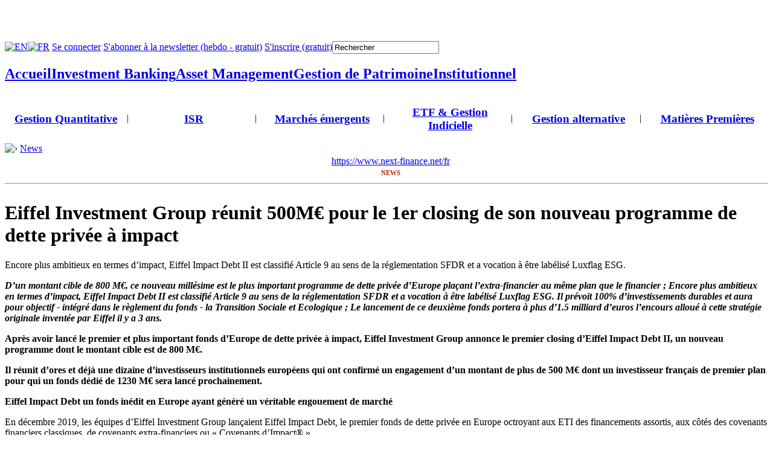

--- FILE ---
content_type: text/html; charset=utf-8
request_url: https://www.next-finance.net/Eiffel-Investment-Group-reunit,23895
body_size: 15023
content:
	

	 
	<!DOCTYPE html PUBLIC "-//W3C//DTD XHTML 1.0 Transitional//EN" "http://www.w3.org/TR/xhtml1/DTD/xhtml1-transitional.dtd">
	<html xmlns="http://www.w3.org/1999/xhtml" xml:lang="fr" lang="fr" dir="ltr">
		<head>
			<title>News - Eiffel Investment Group réunit 500M€ pour le 1er closing de son nouveau programme de dette privée à impact</title>
			<meta name="description" content="D’un montant cible de 800 M€, ce nouveau millésime est le plus important programme de dette privée d’Europe plaçant l'extra-financier au même plan que le financier ; Encore plus ambitieux en termes d’impact, Eiffel Impact Debt II est classifié Article 9 au sens de la réglementation SFDR et a vocation à être labélisé Luxflag ESG." />
			<meta name="author" content="Next Finance" />
			<meta name="category" content="News" />
			<meta name="copyright" content="Next Finance" />
			<meta name="publisher" content="Next Finance" />
			<meta name="keywords" content="ISR, ISR - ESG - CO2, Green Business, ESG" />
			<meta name="robots" content="all" />
			<meta http-equiv="Content-Language" content="fr" />
			<meta http-equiv="Content-Type" content="text/html; charset=utf-8" />

<meta name="generator" content="SPIP 2.1.12 [18732]" />
<link rel="shortcut icon" href="squelettes/favicon.ico" type="image/x-icon" />
<link rel="stylesheet" href="prive/spip_style.css" type="text/css" media="all" />
<link rel="stylesheet" href="squelettes-dist/spip_formulaires.css" type="text/css" media="projection, screen, tv" />


<link rel="stylesheet" href="squelettes-dist/habillage.css" type="text/css" media="projection, screen, tv" />
<link rel="stylesheet" href="squelettes/impression.css" type="text/css" media="print" />
<link rel="stylesheet" href="squelettes/habillage-web.css" type="text/css" media="projection, screen, tv" />
<link rel="stylesheet" href="squelettes/scroll.css" type="text/css" media="projection, screen, tv" />

<script type="text/javascript" src="squelettes/javascript/fonctions.js"></script>
<script type="text/javascript">
  var _gaq = _gaq || [];
  _gaq.push(['_setAccount', 'UA-20622366-2']);
  _gaq.push(['_setDomainName', '.next-finance.net']);
  _gaq.push(['_trackPageview']);
  (function() {
    var ga = document.createElement('script'); ga.type = 'text/javascript'; ga.async = true;
    ga.src = ('https:' == document.location.protocol ? 'https://ssl' : 'http://www') + '.google-analytics.com/ga.js';
    var s = document.getElementsByTagName('script')[0]; s.parentNode.insertBefore(ga, s);
  })();
</script>

<script src="https://jwpsrv.com/library/9V1DBlJAEeO2GCIACqoGtw.js"></script>

<script language="javascript">AC_FL_RunContent = 0;</script>
<script src="squelettes/javascript/AC_RunActiveContent.js" language="javascript"></script>


<script src="prive/javascript/jquery.js" type="text/javascript"></script>

<script src="prive/javascript/jquery.form.js" type="text/javascript"></script>

<script src="prive/javascript/ajaxCallback.js" type="text/javascript"></script>

<script src="prive/javascript/jquery.cookie.js" type="text/javascript"></script>
<!-- insert_head --><!--[if lt IE 7]>
	<script src='extensions/msie_compat/javascript/jquery.ifixpng.js'></script>
	<script type='text/javascript'>//<![CDATA[
		jQuery.ifixpng('rien.gif');		
		function fixie() {
			jQuery('img').ifixpng();
		}
		$(document).ready(function() { fixie(); });
		onAjaxLoad(fixie);	
	//]]></script>
<![endif]-->			
			
				<script src="https://connect.facebook.net/fr_FR/all.js#xfbml=1"></script>
				<script type="text/javascript" src="https://platform.twitter.com/widgets.js"></script>
				<script type="text/javascript" src="https://platform.linkedin.com/in.js"></script>
				<meta property="og:title" content="News - Eiffel Investment Group réunit 500M€ pour le 1er closing de son nouveau programme de dette privée à impact" />
				<meta property="og:type" content="article" />
				<meta property="og:site_name" content="Next Finance" />
				<meta property="og:image" content="https://www.next-finance.net/local/cache-vignettes/L118xH79/arton23895-663d3.jpg" />
				<meta property="og:url" content="https://www.next-finance.net/Eiffel-Investment-Group-reunit,23895" />
				<meta property="fb:admins" content="100000833325528" />
				<meta property="fb:page_id" content="356863279079" />
				<script type="text/javascript" src="https://apis.google.com/js/plusone.js">{lang: 'fr'}</script>
			
			
			<script type="text/javascript" src="squelettes/javascript/jquery.imageScroller.js"></script>
			<script type="text/javascript" src="squelettes/javascript/test.js"></script>
			<link rel="alternate" media="handheld" hreflang="fr" href="https://mobile.next-finance.net/Eiffel-Investment-Group-reunit,23895"/>
			<link rel="canonical" hreflang="fr" href="https://www.next-finance.net/Eiffel-Investment-Group-reunit,23895" />
		</head>

		<body onload="checkMobileClient('Cliquez ici pour la version optimis&#233;e pour','https://iphone.next-finance.net/Eiffel-Investment-Group-reunit,23895','https://mobile.next-finance.net/Eiffel-Investment-Group-reunit,23895','https://mobile.next-finance.net/Eiffel-Investment-Group-reunit,23895');"
					class="page_article">
					
			<div id="body-habillage">			
			<div id="page">
		
				
				<div id="entete">
	
	<div class="bandeau-sup">
		<div class="espace-logo pos-gauche"><a href="https://www.next-finance.net/fr"><img src="squelettes/images/logo_next_finance.gif" width="204" height="49" alt="" border="0"/></a></div>
		<div class="espace-logo pos-droite"><a href="https://www.next-finance.net/fr"><img src="squelettes/images/logo_next_finance.gif" width="204" height="49" alt=""border="0" /></a></div>
		<div class="espace-ban txt-centre"><object type="application/x-shockwave-flash" data="IMG/flash/banniere-bandeau-sup.swf" width="468" height="60">
	<param name="movie" value="IMG/flash/banniere-bandeau-sup.swf" />
</object></div>
	</div>
	
	<div class="barre-lecteur" onmouseover="masque_modules();">
		<table cellpadding="0" cellspacing="0"><tr>
			<td class="icone"><img src="squelettes/images/ico_user.bmp" alt="" border="0" width="22" height="22" /></td>
			
			 
			 
			
				 
					<td class="langue" valign="middle" onclick="javascript:window.location.href='https://www.next-finance.net/en'">
		    		<a href="https://www.next-finance.net/en" hreflang="en" rel="bookmark">
		    			<img src="squelettes/images/ico_uk.gif" title="View the english version" alt="EN" width="18" height="12"/>
		    		</a>
		    	</td>
		    
			
			 
				
			    
			    	<td class="langue" valign="middle" onclick="javascript:window.location.href='https://www.next-finance.net/Eiffel-Investment-Group-reunit,23895'">
			    		<a href="https://www.next-finance.net/Eiffel-Investment-Group-reunit,23895" hreflang="fr" rel="bookmark">
			    			<img src="squelettes/images/ico_fr.gif" title="Voir la version française" alt="FR" width="18" height="12"/>
			    		</a>
			    	</td> 
			    
			  
			
			
			  <td>
	<img src="squelettes/images/ico_arrow.gif" alt="" width="7" height="7" />
	<a href="https://www.next-finance.net/spip.php?page=connexion&amp;lang=fr&amp;url=Eiffel-Investment-Group-reunit%2C23895" rel="nofollow">Se connecter</a>
</td>
<td>
	<img src="squelettes/images/ico_arrow.gif" alt="" width="7" height="7" />
	<a href="https://www.next-finance.net/spip.php?page=enregistrement&amp;lang=fr&amp;url=Eiffel-Investment-Group-reunit%2C23895" rel="nofollow">S'abonner &#224; la newsletter (hebdo - gratuit)</a>
</td>
<td>
	<img src="squelettes/images/ico_arrow.gif" alt="" width="7" height="7" />
	<a href="https://www.next-finance.net/spip.php?page=enregistrement&amp;lang=fr&amp;url=Eiffel-Investment-Group-reunit%2C23895" rel="nofollow">S'inscrire (gratuit)</a>
</td>			<td class="espace-recherche" valign="top"><div class="formulaire_spip formulaire_recherche" id="formulaire_recherche">
	<form action="https://www.next-finance.net/spip.php?page=recherche" method="get">
		<input name="page" value="recherche" type="hidden" />
		
		<input type="text" class="text" name="recherche" id="recherche" value="Rechercher" accesskey="4" onfocus="this.value=''"/>
		<input type="image" class="image" src="squelettes/images/ico_ok.gif" alt=""/>
	</form>
</div>
</td>	
		</tr></table>
	</div>
	
	<div class="modules"> 
		<table class="boutons" cellpadding="0" cellspacing="0"><tr>		
			<td class="accueil" onclick="javascript:window.location.href='https://www.next-finance.net/fr'">
				<h2 class="bouton"><a href="https://www.next-finance.net/fr" hreflang="fr">Accueil</a></h2>
			</td>
			
				<td class="invbank" onclick="javascript:window.location.href='fr/-Investment-Banking,64-'">  
					<h2 class="bouton"><a href="fr/-Investment-Banking,64-" hreflang="fr" title="L&#39;espace d&#233;di&#233; &#224; l&#39;univers de la BFI" rel="section">Investment Banking</h2>
				</td>
			
			
				<td class="assetam" onclick="javascript:window.location.href='fr/-Asset-Management,65-'"> 
					<h2 class="bouton"><a href="fr/-Asset-Management,65-" hreflang="fr" title="L&#39;espace d&#233;di&#233; &#224; l&#39;univers de la gestion d&#39;actifs" rel="section">Asset Management</h2>
				</td>
			
			
				<td class="patrim" onclick="javascript:window.location.href='fr/-Gestion-de-Patrimoine-'"> 
					<h2 class="bouton"><a href="fr/-Gestion-de-Patrimoine-" hreflang="fr" title="L&#39;espace d&#233;di&#233; &#224; l&#39;univers de la gestion de patrimoine" rel="section">Gestion de Patrimoine</h2>
				</td>
			
			
				<td class="instit" onclick="javascript:window.location.href='fr/-Institutionnel-'"> 
					<h2 class="bouton"><a href="fr/-Institutionnel-" hreflang="fr" title="L&#39;espace d&#233;di&#233; aux investisseurs institutionnels" rel="section">Institutionnel</h2>
				</td>
			
			
		</tr></table>
		<table class= "dossiers" cellpadding="0" cellspacing="0"><tr>
			 				<td width="16%" align="center"> <h3>
					<a href="fr/-Gestion-Quantitative-" hreflang="fr" title="Gestion Quantitative : Les strat&#233;gies Low Volatility | Parvest Equity World Low Volatility | Les CTAs commencent l&#39;ann&#233;e 2016 sur les chapeaux de roues| Renforcer la transparence des fonds quants | L&#39;engouement des investisseurs institutionnels est de retour pour les fonds quants..." rel="section">Gestion Quantitative</a>
				</h3> </td>
				<td>|</td>
			 				<td width="16%" align="center"> <h3>
					<a href="fr/-ISR-" hreflang="fr" title="Special Finance Responsable : Investir dans les entreprises europ&#233;ennes qui limitent leurs &#233;missions de CO2 : zoom sur l&#39;indice Low Carbon 100 Europe&#174;. | D&#233;carbonation de Portefeuille : De quoi parle-t-on ? | R&#233;duction des &#233;missions de CO2 : o&#249; en sont les soci&#233;t&#233;s cot&#233;es ?&#8230;" rel="section">ISR</a>
				</h3> </td>
				<td>|</td>
			 				<td width="16%" align="center"> <h3>
					<a href="fr/-Les-marches-emergents-" hreflang="fr" title="l&#39;actualit&#233; et les strat&#233;gies sur les march&#233;s &#233;mergents" rel="section">Marchés émergents</a>
				</h3> </td>
				<td>|</td>
			 				<td width="16%" align="center"> <h3>
					<a href="fr/-ETF-Gestion-Indicielle-" hreflang="fr" title="Une compilation d&#39;articles sur les ETF et la gestion indicielle" rel="section">ETF &amp; Gestion Indicielle</a>
				</h3> </td>
				<td>|</td>
			 				<td width="16%" align="center"> <h3>
					<a href="fr/-Gestion-alternative-" hreflang="fr" title="Comprendre la gestion alternative et son &#233;volution" rel="section">Gestion alternative</a>
				</h3> </td>
				<td>|</td>
			 				<td width="16%" align="center"> <h3>
					<a href="fr/-Matieres-Premieres-" hreflang="fr" title="l&#39;actualit&#233; et les strat&#233;gies sur le march&#233; des mati&#232;res premi&#232;res" rel="section">Matières Premières</a>
				</h3> </td>
				
			
		</tr></table>
	</div>
</div>
<div id="mobile_alert"></div>			
			  
			  
				
		    <div class="hfeed" id="conteneur">
		    	
		    	
	        <div id="hierarchie"><table cellpadding="0" cellspacing="0"><tr>
	
	
	
		<td><img src="squelettes/images/ico_arrow_right.gif" alt="&#155;" width="14" height="10"/></td>
		<td>&#160;<a href="fr/-News-" hreflang="fr">News</a>&#160;</td>
	
	</tr></table></div>
		    	
			    <div class="hentry" id="contenu">
			    
			    		
			    		<div class="element-impression">
				    		<table width=100%>
				    			<tr>
				    				<td rowspan=2><img src="squelettes/images/logo_next_finance.gif" width="204" height="49" alt=""/></td>
				    				<td valign="middle" align="center"><a class="titre" href="https://www.next-finance.net/fr">https://www.next-finance.net/fr</a></td>
				    			</tr>
				    			<tr><td valign="middle" align="center">
				    				<div style="text-transform: uppercase; font-size: 11px; color: #BE2A04; font-weight: bold;">News</div>	
				    			</td></tr>	
				    		</table>
				    		<hr/>
				    	</div>
			    
			        
			        
			        	<div class="cartouche">
			            <div class="pos-gauche dim-image"><img class='spip_logos' alt="" src="local/cache-vignettes/L118xH79/arton23895-663d3.jpg" width='118' height='79' style='height:79px;width:118px;' /></div>	
			          	<div class="pos-droite dim-desc">
				            <div class="surlignable">
											<h1 class="EDIT{titre} titre txt-justif">Eiffel Investment Group réunit 500M€ pour le 1er closing de son nouveau programme de dette privée à impact</h1>
											<div class="EDIT{chapo} chapo txt-justif"><p>Encore plus ambitieux en termes d’impact, Eiffel Impact Debt II est classifié Article 9 au sens de la réglementation SFDR et a vocation à être labélisé Luxflag ESG.</p></div>
										</div>
									</div>
									<div class="pos-bas-float"></div>
								</div>
			        
			        
			        
																
			        <div class="surlignable">
								<div class="texte"><p><i> <strong>D’un montant cible de 800 M€, ce nouveau millésime est le plus important programme de dette privée d’Europe plaçant l&#8217;extra-financier au même plan que le financier&nbsp;; Encore plus ambitieux en termes d’impact, Eiffel Impact Debt II est classifié Article 9 au sens de la réglementation SFDR et a vocation à être labélisé Luxflag ESG. Il prévoit 100% d’investissements durables et aura pour objectif - intégré dans le règlement du fonds - la Transition Sociale et Ecologique&nbsp;; Le lancement de ce deuxième fonds portera à plus d’1.5 milliard d’euros l’encours alloué à cette stratégie originale inventée par Eiffel il y a 3 ans.</strong> </i></p>

<p><strong>Après avoir lancé le premier et plus important fonds d’Europe de dette privée à impact, Eiffel Investment
Group annonce le premier closing d’Eiffel Impact Debt II, un nouveau programme dont le montant cible est
de 800 M€.</p>

<p>Il réunit d’ores et déjà une dizaine d’investisseurs institutionnels européens qui ont confirmé un engagement
d’un montant de plus de 500 M€ dont un investisseur français de premier plan pour qui un fonds dédié de
1230 M€ sera lancé prochainement.</strong></p>

<p><strong>Eiffel Impact Debt un fonds inédit en Europe ayant généré un véritable engouement de marché</strong></p>

<p>En décembre 2019, les équipes d’Eiffel Investment Group lançaient Eiffel Impact Debt, le premier fonds de
dette privée en Europe octroyant aux ETI des financements assortis, aux côtés des covenants financiers
classiques, de covenants extra-financiers ou &#171;&nbsp;Covenants d’Impact®&nbsp;&#187;.</p>

<p>Déterminés en collaboration avec les dirigeants pour cibler les axes concrets et mesurables de progrès de leur
stratégie ESG (création d’emplois, réduction du bilan carbone, éducation et formation, inclusion, etc.), ces
Covenants d’Impact peuvent moduler, à la hausse ou à la baisse, le taux d’intérêt du financement.</p>

<p>Inédite en Europe, cette approche d’investissement à impact inventée par Eiffel a immédiatement généré un
fort intérêt des investisseurs qui l’ont abondé à hauteur de 576M€, un record en termes de montants levés
pour un fonds de dette privée à impact.</p>

<p>Ce succès s’est également vérifié auprès des entreprises qui ont immédiatement adhéré à ce nouveau type de
financement. Déjà déployé à hauteur de près de 90%, Eiffel Impact Debt devrait être totalement investi en
juillet 2022.</p>

<p><strong>Eiffel Impact Debt II&nbsp;: 800 M€ pour accompagner 40 ETI engagées dans une démarche à impact positif</strong></p>

<p>L’engouement de marché suscité pour la thèse d’investissement d’Eiffel Impact Debt conforte la société de
gestion dans sa volonté d’accroitre son ambition pour son nouveau millésime.</p>

<p>Eiffel Investment Group cible ainsi un montant de 800 M€ pour ce second fonds. Il permettra de déployer des
financements en dette senior auprès de 35 à 40 ETI pour des investissements unitaires de 10 à 100 M€, seul ou
en commun avec d’autres investisseurs.</p>

<p>A ce jour, plus de 500 M€ ont d’ores et déjà été engagés par un pool d’investisseurs de renom. Plus de la moitié
de ce montant provient d’investisseurs existants d’Eiffel Impact Debt, témoignant ainsi de leur confiance en
l’équipe de gestion et de la solidité de son track-record.</p>

<p><strong>Eiffel Impact Debt II&nbsp;: 800 M€ pour accompagner 40 ETI engagées dans une démarche à impact positif</strong></p>

<p>Si ce nouveau millésime s’inscrit dans la continuité du fonds précédent, Eiffel Investment Group continue de renforcer son exigence méthodologique d’impact.</p>

<p>Eiffel Impact Debt II entrera ainsi dans la catégorie des fonds classifiés &#171;&nbsp;Article 9&nbsp;&#187; au sens de la réglementation SFDR et a vocation à être labélisé Luxflag ESG. La totalité des opérations du programme seront des investissements durables ayant pour objectif la transition sociale et écologique.</p>

<p>Chacun des financements du programme devra ainsi respecter un ensemble commun de critères mesurant la contribution de l’emprunteur à la transition écologique (réalisation systématique d’un bilan carbone et mise
en place d’une trajectoire ambitieuse de réduction des émissions carbone, mesure et réduction de l’intensité carbone) et sociale (inclusion des personnes en situation de handicap, formation, parité, accidentologie du travail et actionnariat salarié).</p>

<p>Pour chaque opération, les équipes de gestion mèneront des due diligences ESG approfondies en intégrant
notamment les Principal Adverse Impacts au sens de la règlementation SFDR. Eiffel Investment Group a par
ailleurs noué un partenariat avec Carbone 4 Finance lui permettant de compléter et d’harmoniser les données
climat de ses participations pour aboutir notamment au calcul de la température du portefeuille.</p>

<p><strong>Une équipe pionnière dans l’utilisation de Covenants d’Impact et engagée dans une démarche d’amélioration continue</strong></p>

<p>Pour gérer le fonds Eiffel Impact Debt II, la société s’appuiera sur sa plateforme de dette privée corporate
composée de 18 collaborateurs et plus spécifiquement de l’équipe en charge de la gestion du premier
millésime. Composée de 5 gérants et dirigée par Antoine Maspétiol, cette équipe de gestion est la pionnière
en Europe en matière d’utilisation de Covenants d’Impact.</p>

<p>En 2021, les équipes dette privée d’Eiffel ont investi pour plus de 500 M€ et mis en place plus de 60 Covenants
d’Impact afin d’accompagner durablement le développement de près d’une quarantaine de PME et ETI
européennes.</p>

<p>Outre ce track-record unique, l’équipe de gestion mettra également à profit des ateliers récemment organisés
avec des experts français de renom dans le domaine de la gouvernance, des relations sociales et de
l’environnement pour améliorer la méthodologie du programme de dette à impact d’Eiffel. Ces ateliers,
auxquels ont participé les investisseurs du fonds Eiffel Impact Debt, ont permis de co-construire une nouvelle
génération de Covenants d’Impacts à la fois ambitieux, innovants et adaptés à chaque entreprise ainsi qu’aux
enjeux de notre société actuelle.</p></div>
							</div>
							
							
							
								<p class="date">
								<span class="auteur">
	
		<a class="url fn spip_in" href="_Next-Finance_">Next Finance</a>
	
	</span><span class="auteur">, </span> 
								Juillet 2022
								</p>
							
							
							
									
							
					        
							
		
		
							
							
		
							
		
		        	
							
							
							<div class="bouton-commentaires">
								<a href="https://www.next-finance.net/spip.php?page=forum&amp;id_article=23895" rel="noindex nofollow">R&#233;diger un nouveau commentaire</a>
							</div>
							
							
									
							
							
								<div class="tags surlignable">
									<div class="entete">tags</div>
									<div>
										
											
											  <h3><a href="fr/+-ISR,16-+" hreflang="fr" rel="tag">ISR</a></h3>
										 | 
											
											  <h3><a href="fr/+-ISR-CO2-+" hreflang="fr" rel="tag">ISR - ESG - CO2</a></h3>
										 | 
											
											  <h3><a href="fr/+-Green-Business-+" hreflang="fr" rel="tag">Green Business</a></h3>
										 | 
											
											  <h3><a href="fr/+-ESG-+" hreflang="fr" rel="tag">ESG</a></h3>
										
									</div>
								</div>
							
							
							<div class="diffusion">
								<div class="nom">Partager</div>
								       		
									
										<table width="100%"><tr>
											<td width="90">
												<table class="bouton_mail" cellpadding="0" cellspacing="0" onclick="javascript:window.location.href='https://www.next-finance.net/spip.php?page=envoi-par-mail&amp;lang=fr&amp;id_article=23895'"><tr>
													<td width="19"><img src="squelettes/images/ico_envoyer.gif" width="19" height="18" alt="Envoyer par courriel"/></td>
													<td align="left" class="textzone" >Email</td>
												</tr></table>
											</td>
											<td width="90" align="left"><fb:like href="https://www.next-finance.net/Eiffel-Investment-Group-reunit,23895" layout="button_count" show_faces="false" width="90" action="recommend" ref="23895"></fb:like></td>
											<td width="90" align="left"><a href="http://twitter.com/share" class="twitter-share-button" data-count="none" data-via="next_finance" data-related="next_finance_fr:L'actualit&#233; des activit&#233;s de finance de march&#233; - Capital market, Gestion d'Actifs et de Patrimoine - avec un focus sur la France" data-url="https://www.next-finance.net/Eiffel-Investment-Group-reunit,23895"   data-lang="fr" data-counturl="https://www.next-finance.net/Eiffel-Investment-Group-reunit,23895">Tweet</a></td>
											<td width="90" align="center"><script type="in/share" data-url="https://www.next-finance.net/Eiffel-Investment-Group-reunit,23895"></script></td>
											<td width="90" align="right">
												<table class="bouton_viadeo" cellpadding="0" cellspacing="0"><tr>
													<td width="19"><a href="http://www.viadeo.com/shareit/share/?url=https://www.next-finance.net/Eiffel-Investment-Group-reunit,23895&amp;title=Eiffel Investment Group réunit 500M€ pour le 1er closing de son nouveau programme de dette privée à impact&amp;urllanguage=fr&amp;urlaffiliate=31151&amp;encoding=UTF-8&amp;urlpicture=https://www.next-finance.net/IMG/logo_nf_carre.jpg&amp;overview=D’un montant cible de 800 M€, ce nouveau millésime est le plus important programme de dette privée d’Europe plaçant l'extra-financier au même plan que le financier ; Encore plus ambitieux en termes d’impact, Eiffel Impact Debt II est classifié Article 9 au&nbsp;(...)" rel="nofollow" target="_blank"><img src="squelettes/images/ico_viadeo.png" width="16" height="16" alt="Viadeo"/></a></td>
													<td align="left" class="textzone" ><a href="http://www.viadeo.com/shareit/share/?url=https://www.next-finance.net/Eiffel-Investment-Group-reunit,23895&amp;title=Eiffel Investment Group réunit 500M€ pour le 1er closing de son nouveau programme de dette privée à impact&amp;urllanguage=fr&amp;urlaffiliate=31151&amp;encoding=UTF-8&amp;urlpicture=https://www.next-finance.net/IMG/logo_nf_carre.jpg&amp;overview=D’un montant cible de 800 M€, ce nouveau millésime est le plus important programme de dette privée d’Europe plaçant l'extra-financier au même plan que le financier ; Encore plus ambitieux en termes d’impact, Eiffel Impact Debt II est classifié Article 9 au&nbsp;(...)" rel="nofollow" target="_blank">Viadeo</a></td>
												</tr></table>
											</td>
										</tr></table>
										<hr/>
										<table width="100%"><tr><td align="center"><g:plusone size="medium" count="false"></g:plusone></td></tr></table>
										
									
								         
							</div>
							
							
							<a href="#forum" name="forum" id="forum"></a>
							<div class='ajaxbloc env-Iozk8cX6KZUK79O2Q5IMObBi5RL1Rw3ft5OEDxhcBZGdXHKF3cWYROp5jQ8Kx8jahC3869UJus/LsK42NtAJjpNrboNnVt+a7It06sNs2V2Tku7No7P3hgkopkA84/mKgQUwLdgMbQJ5gtbMW/hTGCQ605JbsWMeLLOUe2cvuWpSe9+tZFO6hTU/HYRKp1PEG1KZGRcsBIsGY9JFdRmpo4bpAXXLQiy5YNSyNN5cHw=='>








	 
		  				
		<div class="bouton-commentaires">
			<a href="https://www.next-finance.net/spip.php?page=forum&amp;id_article=23895" rel="noindex nofollow">R&#233;diger un nouveau commentaire</a>
		</div>
	
	
</div><!-- ajaxbloc --> 

					
					</div><!--#contenu-->
					
					
			    <div id="extra">
				    	<div class="menu color-bg-bleu-clair">
    	<h2 class="color-blue"><a href="fr/-News-">Dans la m&#234;me rubrique</a></h2>
      <ul>
       	
        	<li><a href="Marche-de-l-investissement-en" title="Selon le Spotlight Savills, au terme des trois premiers trimestres de 2025, le marché français de l’investissement en immobilier d’entreprise affiche des performances en demi-teinte, oscillant entre signaux encourageants et fragilités structurelles. Ci-dessous les points&nbsp;(...)" rel="bookmark" hreflang="fr">Marché de l&#8217;investissement en France T3 2025&nbsp;: une reprise timide mais réelle</a></li>
        
        	<li><a href="Finary-leve-25-millions-d-euros" title="Alors que le marché de l’épargne est à un point de bascule Finary renverse les codes de la finance traditionnelle pour devenir la plateforme d’investissement leader en France et en Europe et vise 5 Mds € d’encours d’ici 3&nbsp;(...)" rel="bookmark" hreflang="fr">Finary lève 25 millions d’euros pour mettre la technologie au service de l’épargne des Européens</a></li>
        
        	<li><a href="Pourquoi-choisir-un-ETP-pour-s" title="Acheter du bitcoin  ? Oui, mais comment. Faut-il plonger les mains dans le cambouis avec un portefeuille numérique et des clés privées, ou s’appuyer sur un produit boursier comme un ETP (Exchange Traded Product) pour profiter de la montée (ou de la descente) du bitcoin sans gérer&nbsp;(...)" rel="bookmark" hreflang="fr">Pourquoi choisir un ETP pour s’exposer au bitcoin plutôt que d’acheter directement &nbsp;?</a></li>
        
        	<li><a href="Amundi-se-voit-confier-un-mandat" title="Amundi, le premier gestionnaire d’actifs européen, annonce avoir été sélectionnée par The People’s Pension (« TPP »), l’un des plus importants fonds de pension indépendants du Royaume-Uni, pour gérer un mandat de 20 milliards de livres sterling avec une stratégie basée sur des indices&nbsp;(...)" rel="bookmark" hreflang="fr">Amundi se voit confier un mandat indiciel de 20 milliards de livres sterling par The People’s Pension</a></li>
        
        	<li><a href="WisdomTree-enrichit-sa-gamme" title="WisdomTree, acteur de l’innovation financière à l’échelle mondiale, lance WisdomTree Global Quality Growth UCITS ETF (WGRO). Cet ETF vise à répliquer la performance du prix et du rendement, avant commissions et frais, de l’indice WisdomTree Global Quality Growth UCITS. Le total des&nbsp;(...)" rel="bookmark" hreflang="fr">WisdomTree enrichit sa gamme Quality Growth avec l’ajout d’un ETF global</a></li>
        
        </ul>
    </div>				    	  <div class="ban-pave">
<script type='text/javascript'><!--//<![CDATA[
   var m3_u = (location.protocol=='https:'?'https://www.next-finance.net/adserver/www/delivery/ajs.php':'https://www.next-finance.net/adserver/www/delivery/ajs.php');
   var m3_r = Math.floor(Math.random()*99999999999);
   if (!document.MAX_used) document.MAX_used = ',';
   document.write ("<scr"+"ipt type='text/javascript' src='"+m3_u);
   document.write ("?zoneid=4");
   document.write ('&amp;cb=' + m3_r);
   if (document.MAX_used != ',') document.write ("&amp;exclude=" + document.MAX_used);
   document.write (document.charset ? '&amp;charset='+document.charset : (document.characterSet ? '&amp;charset='+document.characterSet : ''));
   document.write ("&amp;loc=" + escape(window.location));
   if (document.referrer) document.write ("&amp;referer=" + escape(document.referrer));
   if (document.context) document.write ("&context=" + escape(document.context));
   if (document.mmm_fo) document.write ("&amp;mmm_fo=1");
   document.write ("'><\/scr"+"ipt>");
//]]>--></script><noscript><a href='https://www.next-finance.net/adserver/www/delivery/ck.php?n=af37ffdb&amp;cb= 153636' target='_blank'><img src='https://www.next-finance.net/adserver/www/delivery/avw.php?zoneid=4&amp;cb=153636&amp;n=af37ffdb' border='0' alt='' /></a></noscript>

</div>	
				    	
				    	<div class="panneau">
			<div class="entete-classic"><h2 class="nom">Focus</h2></div>
			<div class="interieur color-bg-violet">
	     	
	      	<div class="cartouche">
	        	<div class="txt-centre"><img src="https://www.next-finance.net/local/cache-vignettes/L68xH52/arton23172-cc2c9.jpg" width="68" height="52" alt=""/></div>
						<h2 class="entry-title titre"><span class="groupe">News</span> Le Secours Catholique lance le contrat d&#8217;assurance-vie Kaori.vie ainsi qu&#8217;une association d&#8217;épargnants</h2>
						 
							<p class="descriptif hyperlien-script txt-justif" onclick="javascript:window.location.href='Le-Secours-Catholique-lance-le'">Le Secours Catholique-Caritas France annonce le lancement de Kaori, première association d’épargnants responsables et solidaires créée à l’initiative d’une association d’intérêt général, et de son contrat d’assurance-vie engagé&nbsp;(...)</p>
							<div class="voirplus"><img src="squelettes/images/ico_puce.gif" width="9" height="9" alt="" /><a href="Le-Secours-Catholique-lance-le" hreflang="fr" rel="bookmark">Lire l'article</a></div>
						
					</div>
	      
	     </div>
    </div>	
								        
										    </div><!--#extra-->
					
				</div><!--#conteneur-->
				
				
			  <div id="navigation">
			    <div class="rubriques">
	<ul>
			<li><h2 class="famille">Actualité</h2></li>
			<li><ul>
					
						<li class="on" onclick="javascript:window.location.href='fr/-News-'">
							<h3 class="rubrique"><a href="fr/-News-" hreflang="fr" title="Tous les articles sur les informations et la communication de presse, avec des sources s&#251;res" rel="section">News</a></h3>
						</li>
					
						<li class="" onclick="javascript:window.location.href='fr/-Innovation-'">
							<h3 class="rubrique"><a href="fr/-Innovation-" hreflang="fr" title="Communication sur les nouveaux produits ou les nouvelles id&#233;es" rel="section">Innovation</a></h3>
						</li>
					
						<li class="" onclick="javascript:window.location.href='fr/-Mobilite-'">
							<h3 class="rubrique"><a href="fr/-Mobilite-" hreflang="fr" title="Toutes les informations sur les mouvements de personnel" rel="section">Mobilité</a></h3>
						</li>
					
						<li class="" onclick="javascript:window.location.href='fr/-Stories-'">
							<h3 class="rubrique"><a href="fr/-Stories-" hreflang="fr" title="Les articles sur les exemples de personnalit&#233;s, des &#233;checs et r&#233;ussites c&#233;l&#232;bres qui ont marqu&#233; l&#39;histoire de la finance" rel="section">Stories</a></h3>
						</li>
					
						<li class="" onclick="javascript:window.location.href='fr/-Portrait-'">
							<h3 class="rubrique"><a href="fr/-Portrait-" hreflang="fr" title="D&#233;couverte d&#39;un m&#233;tier de la finance &#224; l&#39;aide du quotidien d&#39;un employ&#233;" rel="section">Portrait</a></h3>
						</li>
					
			</ul></li>
	</ul><ul>
			<li><h2 class="famille">Agora</h2></li>
			<li><ul>
					
						<li class="" onclick="javascript:window.location.href='fr/-Interview-'">
							<h3 class="rubrique"><a href="fr/-Interview-" hreflang="fr" title="Toutes les interviews de personnalit&#233;s et professionnels de la finance" rel="section">Interview</a></h3>
						</li>
					
						<li class="" onclick="javascript:window.location.href='fr/-Opinion-'">
							<h3 class="rubrique"><a href="fr/-Opinion-" hreflang="fr" title="Avis et points de vue d&#39;un sp&#233;cialiste ou d&#39;une institution sur des sujets li&#233;s &#224; la finance" rel="section">Opinion</a></h3>
						</li>
					
						<li class="" onclick="javascript:window.location.href='fr/-Who-s-who-'">
							<h3 class="rubrique"><a href="fr/-Who-s-who-" hreflang="fr" title="L&#39;annuaire des personnalit&#233;s du monde de la finance mentionn&#233;es dans nos actualit&#233;s" rel="section">Who&#8217;s who</a></h3>
						</li>
					
						<li class="" onclick="javascript:window.location.href='fr/-Acteurs-de-la-Place-'">
							<h3 class="rubrique"><a href="fr/-Acteurs-de-la-Place-" hreflang="fr" title="Les fiches descriptives des acteurs pr&#233;sents sur la place financi&#232;re fran&#231;aise" rel="section">Acteurs de la Place</a></h3>
						</li>
					
			</ul></li>
	</ul><ul>
			<li><h2 class="famille">Analyse</h2></li>
			<li><ul>
					
						<li class="" onclick="javascript:window.location.href='fr/-Strategie-'">
							<h3 class="rubrique"><a href="fr/-Strategie-" hreflang="fr" title="Tous les articles d&#233;crivant des th&#232;mes d&#39;investissement ou une strat&#233;gie financi&#232;re sp&#233;cifique et son utilisation" rel="section">Stratégie</a></h3>
						</li>
					
						<li class="" onclick="javascript:window.location.href='fr/-Reglementation-'">
							<h3 class="rubrique"><a href="fr/-Reglementation-" hreflang="fr" title="Tous les articles li&#233;s &#224; l&#39;&#233;volution de la r&#233;glementation des activit&#233;s sur les march&#233;s financiers" rel="section">Réglementation</a></h3>
						</li>
					
						<li class="" onclick="javascript:window.location.href='fr/-Produit-'">
							<h3 class="rubrique"><a href="fr/-Produit-" hreflang="fr" title="Tous les articles sur les produits et concepts financiers : description, analyse et utilisation" rel="section">Pédagogie</a></h3>
						</li>
					
						<li class="" onclick="javascript:window.location.href='fr/-Note-'">
							<h3 class="rubrique"><a href="fr/-Note-" hreflang="fr" title="Toutes les &#233;tudes, analyses et travaux sur un sujet &#233;conomique ou financier" rel="section">Note</a></h3>
						</li>
					
						<li class="" onclick="javascript:window.location.href='fr/-Lecture-'">
							<h3 class="rubrique"><a href="fr/-Lecture-" hreflang="fr" title="Suggestion de lectures et de revues d&#233;veloppant des sujets li&#233;s &#224; la finance" rel="section">Lecture</a></h3>
						</li>
					
			</ul></li>
	</ul>
</div>					<div class="ban-int-gauche">
	<div class="entete"><h2 class="nom">Publicit&#233;</h2></div>
	<div class="pub">
		
				<script type='text/javascript'><!--//<![CDATA[
	   var m3_u = (location.protocol=='https:'?'https://www.next-finance.net/adserver/www/delivery/ajs.php':'https://www.next-finance.net/adserver/www/delivery/ajs.php');
	   var m3_r = Math.floor(Math.random()*99999999999);
	   if (!document.MAX_used) document.MAX_used = ',';
	   document.write ("<scr"+"ipt type='text/javascript' src='"+m3_u);
	   document.write ("?zoneid=3");
	   document.write ('&amp;cb=' + m3_r);
	   if (document.MAX_used != ',') document.write ("&amp;exclude=" + document.MAX_used);
	   document.write (document.charset ? '&amp;charset='+document.charset : (document.characterSet ? '&amp;charset='+document.characterSet : ''));
	   document.write ("&amp;loc=" + escape(window.location));
	   if (document.referrer) document.write ("&amp;referer=" + escape(document.referrer));
	   if (document.context) document.write ("&context=" + escape(document.context));
	   if (document.mmm_fo) document.write ("&amp;mmm_fo=1");
	   document.write ("'><\/scr"+"ipt>");
	//]]>--></script><noscript><a href='https://www.next-finance.net/adserver/www/delivery/ck.php?n=af37ffdb&amp;cb= 153636' target='_blank'><img src='https://www.next-finance.net/adserver/www/delivery/avw.php?zoneid=3&amp;cb=153636&amp;n=af37ffdb' border='0' alt='' /></a></noscript>


	</div>
</div>					<div class="rubriques">
	<ul>
			<li><h2 class="famille">Zoom</h2></li>
			<li><ul>
					
   					
   				
   					
							<li class="" onclick="javascript:window.location.href='fr/-Crise-europeenne,38-'">
								<h3 class="rubrique"><a href="fr/-Crise-europeenne,38-" hreflang="fr" title="Une compilation d&#39;articles autour de la crise financi&#232;re subit par les pays europ&#233;ens" rel="section">Crise européenne</a></h3>
							</li>
						
   				
   					
							<li class="" onclick="javascript:window.location.href='fr/-Actifs-caches-'">
								<h3 class="rubrique"><a href="fr/-Actifs-caches-" hreflang="fr" title="Comprendre les actifs cach&#233;s (volatilit&#233;, correlation, ...) et les strat&#233;gies li&#233;es" rel="section">Actifs cachés</a></h3>
							</li>
						
							<li class="" onclick="javascript:window.location.href='fr/-Allocation-Gestion-Flexible-'">
								<h3 class="rubrique"><a href="fr/-Allocation-Gestion-Flexible-" hreflang="fr" title="Allocation, Multi-Asset &#38; Gestion Flexible : L&#39;heure de v&#233;rit&#233; pour les fonds flexibles, Comment la diversification de portefeuille a-t-elle &#233;volu&#233; ?, ETF Global Multi-Asset Risk-Control, Concept &#171; Kaldemorgen &#187;, All Roads Multi-Asset : un fonds multi asset tout terrain ?" rel="section">Allocation, Multi-As</a></h3>
							</li>
						
							<li class="" onclick="javascript:window.location.href='fr/-Smart-Beta,105-'">
								<h3 class="rubrique"><a href="fr/-Smart-Beta,105-" hreflang="fr" title="Smart Beta &#38; Factor Investing : L&#39;essor de l&#39;investissement factoriel : un effet de mode ?| Facteurs Value, Momentum, Low Volatility, Qualit&#233; | Smart Beta et l&#39;investissement &#224; bas carbone | Smart Beta et psychologie.." rel="section">Smart Beta</a></h3>
							</li>
						
							<li class="" onclick="javascript:window.location.href='fr/-Strategies-sur-dividendes-'">
								<h3 class="rubrique"><a href="fr/-Strategies-sur-dividendes-" hreflang="fr" title="Strat&#233;gies sur dividendes : Analyses, perspectives, strat&#233;gies, v&#233;hicules d&#39;investissement et de couvertures via les futures et options sur dividendes&#8230;" rel="section">Stratégies sur divide</a></h3>
							</li>
						
							<li class="" onclick="javascript:window.location.href='fr/-Gestion-Alternative,114-'">
								<h3 class="rubrique"><a href="fr/-Gestion-Alternative,114-" hreflang="fr" title="Alternative Risk Premia : Les strat&#233;gies Alternative Risk Premia | Diversification gr&#226;ce aux primes de risque | Pression sur les hedge funds pour baisser le niveau de leurs frais | Combiner diff&#233;rents styles en mati&#232;re de strat&#233;gies &#171; Risk Premia &#187;" rel="section">Alternative Risk</a></h3>
							</li>
						
							<li class="" onclick="javascript:window.location.href='fr/-Infrastructure,115-'">
								<h3 class="rubrique"><a href="fr/-Infrastructure,115-" hreflang="fr" title="Infrastructure : Une classe d&#39;actifs en croissance | Le r&#244;le des fonds de pension | Les infrastructures &#233;nerg&#233;tiques | L&#39;exemple des MLPs | Acc&#233;der aux Infrastructures &#233;nerg&#233;tiques am&#233;ricaines avec les ETF MLPs&#8230;" rel="section">Infrastructure</a></h3>
							</li>
						
							<li class="" onclick="javascript:window.location.href='fr/-Chine-'">
								<h3 class="rubrique"><a href="fr/-Chine-" hreflang="fr" title="Chine : Investir sur les actions chinoises domestiques avec l&#39;ETFS-E Fund MSCI China A GO UCITS | Surpond&#233;rer sur les secteurs de la &#171; Nouvelle Chine &#187; | L&#39;indicateur de croissance chinoise de Li Kequiang | Ralentissement chinois, le risque majeur ?" rel="section">Chine</a></h3>
							</li>
						
							<li class="" onclick="javascript:window.location.href='fr/-Gestion-Obligataire-'">
								<h3 class="rubrique"><a href="fr/-Gestion-Obligataire-" hreflang="fr" title="Gestion Obligataire : Quelle allocation d&#39;actifs obligataires ? | Rallonger la maturit&#233; des investissements | La recherche de rendement, un exercice de plus en plus difficile | Investir en volatilit&#233; sur les obligations am&#233;ricaines | D&#233;clin de la liquidit&#233; du cr&#233;dit | Rendements obligataires n&#233;gatifs et ce que cela signifie..." rel="section">Gestion Obligataire</a></h3>
							</li>
						
							<li class="" onclick="javascript:window.location.href='fr/-Gestion-Action-'">
								<h3 class="rubrique"><a href="fr/-Gestion-Action-" hreflang="fr" title="Gestion Action &#8211; Comment investir dans les actions th&#233;matiques ? Small Caps, Growth, Value, Momentum, High Dividend, Equity Europe Income Defensive... Quel style de gestion pour quel rendement/risque ? La bulle sur les strat&#233;gies &#224; faible volatilit&#233; est-elle en train d&#39;&#233;clater ?" rel="section">Gestion Action</a></h3>
							</li>
						
							<li class="" onclick="javascript:window.location.href='fr/-ETF-Actions-americaines-'">
								<h3 class="rubrique"><a href="fr/-ETF-Actions-americaines-" hreflang="fr" title="Actions am&#233;ricaines : comment investir &#224; ce stade du cycle ? Avec une collecte record de 16 milliards d&#39;euros &#224; fin ao&#251;t, soit 70% de la collecte totale du march&#233; des ETF europ&#233;ens, les actions am&#233;ricaines dominent largement les flux ETF depuis le d&#233;but de l&#39;ann&#233;e..." rel="section">ETF Actions américain</a></h3>
							</li>
						
							<li class="" onclick="javascript:window.location.href='fr/-Actions-Thematiques-Special-'">
								<h3 class="rubrique"><a href="fr/-Actions-Thematiques-Special-" hreflang="fr" title="Actions Th&#233;matiques - Special Disruption - La pand&#233;mie du Covid 19, acc&#233;l&#233;rateur de la disruption sur le long terme : En quelques semaines, l&#39;innovation s&#39;est acc&#233;l&#233;r&#233;e, les taux d&#39;adoption &#224; de nouveaux usages ont explos&#233; : t&#233;l&#233;m&#233;decine, apprentissage &#224; distance, loisirs confin&#233;s&#8230; sont devenus la nouvelle norme, et cette nouvelle norme va perdurer." rel="section">Actions Thématiques</a></h3>
							</li>
						
							<li class="" onclick="javascript:window.location.href='fr/-Special-Investissement-Responsable-'">
								<h3 class="rubrique"><a href="fr/-Special-Investissement-Responsable-" hreflang="fr" title="Special Investissement Responsable - A quoi correspond le S de ESG ? Qu&#39;est-ce que l&#39;Investissement Responsable ? Qu&#39;est-ce que l&#39;Impact Investing ? Quelle action aurais-je en tant qu&#39;investisseur ?" rel="section">Special Investisseme</a></h3>
							</li>
						
							<li class="" onclick="javascript:window.location.href='fr/-Qu-est-ce-que-la-Blue-Economy,135-'">
								<h3 class="rubrique"><a href="fr/-Qu-est-ce-que-la-Blue-Economy,135-" hreflang="fr" title="&#201;conomie bleue : comment l&#39;environnement marin peut &#234;tre source de d&#233;veloppement &#233;conomique responsable - Les entreprises sont de plus en plus conscientes de son potentiel et y consacrent progressivement davantage de ressources dans leur activit&#233;. Les investisseurs peuvent donc &#234;tre d&#233;sireux de les accompagner dans cette tendance de fond." rel="section">Économie bleue :&nbsp;(...)</a></h3>
							</li>
						
							<li class="" onclick="javascript:window.location.href='fr/-Les-thematiques-ESG-a-l-honneur,136-'">
								<h3 class="rubrique"><a href="fr/-Les-thematiques-ESG-a-l-honneur,136-" hreflang="fr" title="Les th&#233;matiques ESG &#224; l&#39;honneur | Zoom sur l&#39;indice Low Carbon 100 Europe PAB&#174;.| L&#39;&#233;conomie bleue | Quand l&#39;immobilier cot&#233; s&#39;int&#233;resse &#224; la performance environnementale | La th&#233;matique des infrastructures &#224; la lumi&#232;re de l&#39;investissement responsable" rel="section">Les thématiques&nbsp;(...)</a></h3>
							</li>
						
							<li class="" onclick="javascript:window.location.href='fr/-L-impact-chez-CPR-AM-'">
								<h3 class="rubrique"><a href="fr/-L-impact-chez-CPR-AM-" hreflang="fr" title="Rapports annuels d&#39;impact - CPR AM est engag&#233; depuis plus de quatre ans dans la construction d&#39;une offre de gestion 100 % responsable et a d&#233;velopp&#233; une gamme de solutions dont l&#39;objectif est d&#39;avoir un impact concret et mesurable. Retrouvez les rapports annuels d&#39;impact des strat&#233;gies th&#233;matiques qui abordent le d&#233;fi alimentaire, la transition &#233;nerg&#233;tique, l&#39;&#233;ducation et la r&#233;duction des in&#233;galit&#233;s." rel="section">L’IMPACT CHEZ CPR</a></h3>
							</li>
						
							<li class="" onclick="javascript:window.location.href='fr/-ACTIONS-THEMATIQUES-SPECIAL,138-'">
								<h3 class="rubrique"><a href="fr/-ACTIONS-THEMATIQUES-SPECIAL,138-" hreflang="fr" title=" Hydrog&#232;ne, futur moteur de la r&#233;volution verte - Une source d&#39;&#233;nergie qui ne rejetterait aucun gaz &#224; effet de serre. Qui offrirait aux voitures une autonomie de plus de 700 km et qui pourrait faire voler des avions. Ce sont les promesses, difficiles &#224; ignorer, de l&#39;hydrog&#232;ne" rel="section">ACTIONS THÉMATIQUES</a></h3>
							</li>
						
							<li class="" onclick="javascript:window.location.href='fr/-Les-themes-ESG-au-centre-de-toutes,139-'">
								<h3 class="rubrique"><a href="fr/-Les-themes-ESG-au-centre-de-toutes,139-" hreflang="fr" title="La voie vers l&#39;&#233;conomie circulaire passe par la volont&#233; politique - La transition vers une &#233;conomie circulaire devrait avoir d&#39;&#233;normes retomb&#233;es positives sur l&#39;environnement, &#224; commencer par la r&#233;duction des &#233;missions de gaz &#224; effet de serre, le ralentissement de l&#39;utilisation des ressources naturelles et la lutte contre la perte de la biodiversit&#233;." rel="section">La voie vers l’écono</a></h3>
							</li>
						
							<li class="" onclick="javascript:window.location.href='fr/-L-hydrogene-durable-le-vecteur,140-'">
								<h3 class="rubrique"><a href="fr/-L-hydrogene-durable-le-vecteur,140-" hreflang="fr" title="Comment les investisseurs peuvent-ils contribuer &#224; relever le d&#233;fi de la biodiversit&#233; ? La biodiversit&#233; est menac&#233;e par les activit&#233;s humaines telles que la production industrielle, l&#39;exploitation foresti&#232;re, l&#39;agriculture et l&#39;exploitation mini&#232;re. Ces activit&#233;s ont des effets d&#233;stabilisants sur la qualit&#233; de l&#39;air et de l&#39;eau, l&#39;utilisation des sols et le changement climatique, pour ne citer qu&#39;eux..." rel="section">Comment les investis</a></h3>
							</li>
						
							<li class="" onclick="javascript:window.location.href='fr/-L-investissement-dans-les,141-'">
								<h3 class="rubrique"><a href="fr/-L-investissement-dans-les,141-" hreflang="fr" title="Assurer l&#39;avenir de l&#39;&#233;conomie bleue Si notre plan&#232;te est essentiellement bleue, c&#39;est pour une bonne raison : elle regorge d&#39;eau. Les oc&#233;ans foisonnent de ressources et constituent &#233;galement un enjeu essentiel dans la lutte contre le changement climatique. La protection des oc&#233;ans n&#233;cessite des investissements et une action collective..." rel="section">Assurer l’avenir&nbsp;(...)</a></h3>
							</li>
						
							<li class="" onclick="javascript:window.location.href='fr/-Forex,24-'">
								<h3 class="rubrique"><a href="fr/-Forex,24-" hreflang="fr" title="l&#39;actualit&#233; et les strat&#233;gies sur le march&#233; du change" rel="section">Forex</a></h3>
							</li>
						
   				
   					
   				
   					
							<li class="" onclick="javascript:window.location.href='fr/-Chronique-de-Mory-Dore-'">
								<h3 class="rubrique"><a href="fr/-Chronique-de-Mory-Dore-" hreflang="fr" title="Analyse de Mory Dor&#233; sur la politique mon&#233;taire, allocation d&#39;actifs, gestion financi&#232;re d&#39;&#233;tablissement bancaire et compr&#233;hension de la formation de crises" rel="section">Chronique de Mory</a></h3>
							</li>
						
							<li class="" onclick="javascript:window.location.href='fr/-Carnets-d-Eclairages-Economiques-'">
								<h3 class="rubrique"><a href="fr/-Carnets-d-Eclairages-Economiques-" hreflang="fr" title="Analyses de l&#39;association &#201;clairages &#201;conomiques sur diff&#233;rentes questions &#233;conomiques et fond&#233;es sur la recherche actuelle" rel="section">Carnets d’Éclairages</a></h3>
							</li>
						
   				
   					
							<li class="" onclick="javascript:window.location.href='fr/-Solvency-II-'">
								<h3 class="rubrique"><a href="fr/-Solvency-II-" hreflang="fr" title="Solvency II : Investir dans des strat&#233;gies en actions prot&#233;g&#233;es, pour &#233;conomiser du capital, mais pas seulement&#8230;| Allocation d&#39;actifs : comment s&#39;adapter aux nouvelles contraintes r&#232;glementaires ? | Formule standard ou Mod&#232;le Interne ? | Peut-on valoriser les engagements des assureurs comme des produits d&#233;riv&#233;s ?" rel="section">Solvency II</a></h3>
							</li>
						
   				
   					
   				
   					
   				
   					
							<li class="" onclick="javascript:window.location.href='fr/-Managed-Accounts-'">
								<h3 class="rubrique"><a href="fr/-Managed-Accounts-" hreflang="fr" title=" Managed Accounts : Comprendre le fonctionnement d&#39;une plateforme | Avantages pour l&#39;investisseur institutionnel ? Pour le g&#233;rant de &#171; hedge fund &#187; ? | Description du processus de s&#233;lection d&#39;une soci&#233;t&#233; de gestion sur la plateforme | La plateforme de comptes g&#233;r&#233;s Lyxor..." rel="section">Managed Accounts</a></h3>
							</li>
						
							<li class="" onclick="javascript:window.location.href='fr/-Les-Derives-Total-Return-'">
								<h3 class="rubrique"><a href="fr/-Les-Derives-Total-Return-" hreflang="fr" title=" Les Deriv&#233;s Total Return : Est-ce que le march&#233; du repo peut &#233;merger comme nouvelle classe d&#39;actifs ? | Indices Total Return Futures (TRF) cot&#233;s sur Eurex Exchange : Une solution pour n&#233;gocier un taux de repo action implicite sur un march&#233; organis&#233; via un EURO STOXX 50 Index Total Return Futures (TESX)." rel="section">Les Derivés Total</a></h3>
							</li>
						
							<li class="" onclick="javascript:window.location.href='fr/-Contrats-a-terme-Market-on-close,130-'">
								<h3 class="rubrique"><a href="fr/-Contrats-a-terme-Market-on-close,130-" hreflang="fr" title=" Contrats &#224; terme Market-on-close sur Eurex : Un avantage pour le march&#233; : une solution list&#233;e pour n&#233;gocier la base | Champs d&#39;application | Principaux avantages | R&#233;duction des co&#251;ts de transaction" rel="section">Contrats à terme&nbsp;(...)</a></h3>
							</li>
						
   				
   					
   				
   					
							<li class="" onclick="javascript:window.location.href='fr/-La-Dette-Francaise-'">
								<h3 class="rubrique"><a href="fr/-La-Dette-Francaise-" hreflang="fr" title="Perspectives, strat&#233;gies et v&#233;hicules d&#39;investissement sur l&#39;&#233;volution de la dette fran&#231;aise" rel="section">La Dette Française</a></h3>
							</li>
						
							<li class="" onclick="javascript:window.location.href='fr/-Recherche-Quantitative-'">
								<h3 class="rubrique"><a href="fr/-Recherche-Quantitative-" hreflang="fr" title="Recherche Quantitative : Quels sont les th&#232;mes qui occupent dor&#233;navant les Quants au sein des salles de march&#233;s et des soci&#233;t&#233;s de gestion ?" rel="section">Recherche Quantitati</a></h3>
							</li>
						
   				
   					
							<li class="" onclick="javascript:window.location.href='fr/-Le-marche-francais,36-'">
								<h3 class="rubrique"><a href="fr/-Le-marche-francais,36-" hreflang="fr" title="Pr&#233;sentation et sujets d&#39;actualit&#233;s sur la place financi&#232;re francaise" rel="section">Le marché français</a></h3>
							</li>
						
   				
   					
   				
   					
   				
			</ul></li>
	</ul>
</div>			  </div><!--#navigation-->
				
				
				
				<div id="seuil">
					<div class="flux">
	<div class="entete"><h2 class="nom">Flux RSS</h2></div>
	<table class="rss">
		<tr><td><img src="squelettes-dist/feed.png" alt="" width="16" height="16" /></td><td><a href="https://www.next-finance.net/spip.php?page=rss-news&amp;lang=fr" hreflang="fr"  rel="alternate" title="Le fil d'actualit&#233; du portail">Fil d'actualit&#233;</a></td></tr>
		<tr><td><img src="squelettes-dist/feed.png" alt="" width="16" height="16" /></td><td><a href="https://www.next-finance.net/spip.php?page=rss-emploi&amp;lang=fr" hreflang="fr" rel="subsection" title="Le flux d'offres d'emplois et stages">Emplois &#38; Stages</a></td></tr>
		<tr><td><img src="squelettes-dist/feed.png" alt="" width="16" height="16" /></td><td><a href="https://www.next-finance.net/spip.php?page=rss-formation&amp;lang=fr" hreflang="fr" rel="subsection" title="Le flux des formations disponibles">Formations</a></td></tr>
	</table>
</div>					<table class="ban-int-bas">
	<tr><td align="center">
		<script type='text/javascript'><!--//<![CDATA[
   var m3_u = (location.protocol=='https:'?'https://www.next-finance.net/adserver/www/delivery/ajs.php':'https://www.next-finance.net/adserver/www/delivery/ajs.php');
   var m3_r = Math.floor(Math.random()*99999999999);
   if (!document.MAX_used) document.MAX_used = ',';
   document.write ("<scr"+"ipt type='text/javascript' src='"+m3_u);
   document.write ("?zoneid=2");
   document.write ('&amp;cb=' + m3_r);
   if (document.MAX_used != ',') document.write ("&amp;exclude=" + document.MAX_used);
   document.write (document.charset ? '&amp;charset='+document.charset : (document.characterSet ? '&amp;charset='+document.characterSet : ''));
   document.write ("&amp;loc=" + escape(window.location));
   if (document.referrer) document.write ("&amp;referer=" + escape(document.referrer));
   if (document.context) document.write ("&context=" + escape(document.context));
   if (document.mmm_fo) document.write ("&amp;mmm_fo=1");
   document.write ("'><\/scr"+"ipt>");
//]]>--></script><noscript><a href='https://www.next-finance.net/adserver/www/delivery/ck.php?n=af37ffdb&amp;cb= 153636' target='_blank'><img src='https://www.next-finance.net/adserver/www/delivery/avw.php?zoneid=2&amp;cb=153636&amp;n=af37ffdb' border='0' alt='' /></a></noscript>

	</td></tr>
</table>				</div>
			
				
				<div id="pied">
	
	<div class="links"> | 
		
		  <img src="squelettes/favicon.ico" width="16" height="16" alt=""/> | <a href="https://www.next-finance.net/spip.php?page=connexion&amp;lang=fr&amp;url=Eiffel-Investment-Group-reunit%2C23895" rel="nofollow"><strong>Se connecter</strong></a>
		 | <img src="squelettes/favicon.ico" width="16" height="16" alt=""/> | 
		<a href="https://www.next-finance.net/fr/formulaire" hreflang="fr" rel="nofollow"><strong>&nbsp;Contacts</strong></a> | 
		<a href="Credits" rel="copyright">Cr&#233;dits</a> | 
		<a href="Conditions-Generales" rel="copyright">Conditions g&#233;n&#233;rales</a> |
		<a href="https://www.next-finance.net/fr/plan" hreflang="fr" rel="contents">Plan du site</a>
		<br/><br/>
		
		<strong>Site</strong> | 
		
		
		
				 
		    		<a href="https://www.next-finance.net/en" hreflang="en" rel="bookmark">English | </a>
		    
			
			 
				
			    <a href="Eiffel-Investment-Group-reunit,23895" hreflang="fr" rel="bookmark">Francais | </a> 
			    <a href="https://mobile.next-finance.net/Eiffel-Investment-Group-reunit,23895?lang=fr" hreflang="fr" rel="bookmark">Mobile</a> |
			  
			
			<a href="http://www.facebook.com/nextfinance.fr" hreflang="fr" rel="bookmark">Facebook</a> | 
			<a href="http://twitter.com/#!/next_finance_fr" hreflang="fr" rel="bookmark">Twitter</a> |
			<br/><br/>
	</div>
	<strong>&copy; Next Finance 2006 - 2026</strong> - Tous droits r&#233;serv&#233;s 
</div>

<!-- SPIP-CRON --><div style="background-image: url('https://www.next-finance.net/spip.php?action=cron');"></div>	
			</div><!--#page-->
			</div>		</body>
	</html>


--- FILE ---
content_type: text/html; charset=utf-8
request_url: https://accounts.google.com/o/oauth2/postmessageRelay?parent=https%3A%2F%2Fwww.next-finance.net&jsh=m%3B%2F_%2Fscs%2Fabc-static%2F_%2Fjs%2Fk%3Dgapi.lb.en.OE6tiwO4KJo.O%2Fd%3D1%2Frs%3DAHpOoo_Itz6IAL6GO-n8kgAepm47TBsg1Q%2Fm%3D__features__
body_size: 157
content:
<!DOCTYPE html><html><head><title></title><meta http-equiv="content-type" content="text/html; charset=utf-8"><meta http-equiv="X-UA-Compatible" content="IE=edge"><meta name="viewport" content="width=device-width, initial-scale=1, minimum-scale=1, maximum-scale=1, user-scalable=0"><script src='https://ssl.gstatic.com/accounts/o/2580342461-postmessagerelay.js' nonce="tbEfaSofwcmq0dn24s5E3g"></script></head><body><script type="text/javascript" src="https://apis.google.com/js/rpc:shindig_random.js?onload=init" nonce="tbEfaSofwcmq0dn24s5E3g"></script></body></html>